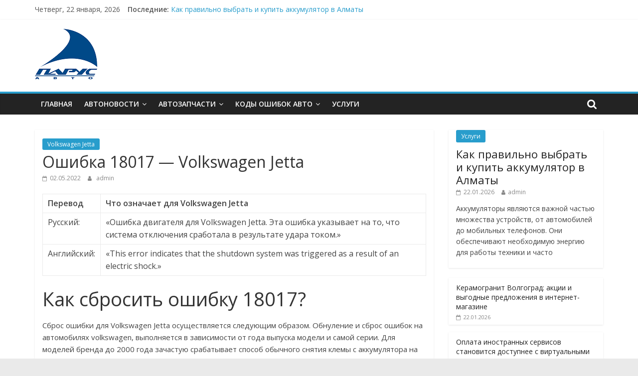

--- FILE ---
content_type: text/html; charset=UTF-8
request_url: https://parusavto.cherem24.ru/oshibka-18017-volkswagen-jetta.html
body_size: 8947
content:
<!DOCTYPE html>
<html dir="ltr" lang="ru-RU"
	prefix="og: https://ogp.me/ns#" >
<head>
  <!-- Google tag (gtag.js) -->
<script async src="https://www.googletagmanager.com/gtag/js?id=G-L1PNBPCG3D"></script>
<script>
  window.dataLayer = window.dataLayer || [];
  function gtag(){dataLayer.push(arguments);}
  gtag('js', new Date());

  gtag('config', 'G-L1PNBPCG3D');
</script>
  <script type="text/javascript">
<!--
var _acic={dataProvider:10};(function(){var e=document.createElement("script");e.type="text/javascript";e.async=true;e.src="//www.acint.net/aci.js";var t=document.getElementsByTagName("script")[0];t.parentNode.insertBefore(e,t)})()
//-->
</script>
	<meta name="yandex-verification" content="d5bef527a827ddc6" />
<!-- Yandex.Metrika counter -->
<script type="text/javascript" >
   (function(m,e,t,r,i,k,a){m[i]=m[i]||function(){(m[i].a=m[i].a||[]).push(arguments)};
   m[i].l=1*new Date();
   for (var j = 0; j < document.scripts.length; j++) {if (document.scripts[j].src === r) { return; }}
   k=e.createElement(t),a=e.getElementsByTagName(t)[0],k.async=1,k.src=r,a.parentNode.insertBefore(k,a)})
   (window, document, "script", "https://mc.yandex.ru/metrika/tag.js", "ym");

   ym(96350699, "init", {
        clickmap:true,
        trackLinks:true,
        accurateTrackBounce:true
   });
</script>
<noscript><div><img src="https://mc.yandex.ru/watch/96350699" style="position:absolute; left:-9999px;" alt="" /></div></noscript>
<!-- /Yandex.Metrika counter -->
	<meta charset="UTF-8"/>
	<meta name="viewport" content="width=device-width, initial-scale=1">
	<link rel="profile" href="http://gmpg.org/xfn/11"/>
	<title>Ошибкa 18017 — Volkswagen Jetta</title>

		<!-- All in One SEO 4.2.3.1 -->
		<meta name="description" content="Перевод Что означает для Volkswagen Jetta Русский: &quot;Ошибка двигателя для Volkswagen Jetta. Эта ошибка указывает на то, что система отключения сработала в результате удара током.&quot; Английский: &quot;This error indicates that the shutdown system was triggered as a result of an electric shock.&quot; Как сбросить ошибку 18017? Сброс ошибки для Volkswagen Jetta осуществляется следующим образом. Обнуление" />
		<meta name="robots" content="max-image-preview:large" />
		<link rel="canonical" href="https://parusavto.cherem24.ru/oshibka-18017-volkswagen-jetta.html" />
		<meta name="generator" content="All in One SEO (AIOSEO) 4.2.3.1 " />
		<meta property="og:locale" content="ru_RU" />
		<meta property="og:site_name" content="В тренде АВТОновинок -" />
		<meta property="og:type" content="article" />
		<meta property="og:title" content="Ошибкa 18017 — Volkswagen Jetta" />
		<meta property="og:description" content="Перевод Что означает для Volkswagen Jetta Русский: &quot;Ошибка двигателя для Volkswagen Jetta. Эта ошибка указывает на то, что система отключения сработала в результате удара током.&quot; Английский: &quot;This error indicates that the shutdown system was triggered as a result of an electric shock.&quot; Как сбросить ошибку 18017? Сброс ошибки для Volkswagen Jetta осуществляется следующим образом. Обнуление" />
		<meta property="og:url" content="https://parusavto.cherem24.ru/oshibka-18017-volkswagen-jetta.html" />
		<meta property="og:image" content="https://parusavto.cherem24.ru/wp-content/uploads/2020/11/cropped-images4.png" />
		<meta property="og:image:secure_url" content="https://parusavto.cherem24.ru/wp-content/uploads/2020/11/cropped-images4.png" />
		<meta property="og:image:width" content="125" />
		<meta property="og:image:height" content="101" />
		<meta property="article:published_time" content="2022-05-02T11:14:56+00:00" />
		<meta property="article:modified_time" content="2022-05-02T11:14:56+00:00" />
		<meta name="twitter:card" content="summary" />
		<meta name="twitter:title" content="Ошибкa 18017 — Volkswagen Jetta" />
		<meta name="twitter:description" content="Перевод Что означает для Volkswagen Jetta Русский: &quot;Ошибка двигателя для Volkswagen Jetta. Эта ошибка указывает на то, что система отключения сработала в результате удара током.&quot; Английский: &quot;This error indicates that the shutdown system was triggered as a result of an electric shock.&quot; Как сбросить ошибку 18017? Сброс ошибки для Volkswagen Jetta осуществляется следующим образом. Обнуление" />
		<meta name="twitter:image" content="https://parusavto.cherem24.ru/wp-content/uploads/2020/11/cropped-images4.png" />
		<script type="application/ld+json" class="aioseo-schema">
			{"@context":"https:\/\/schema.org","@graph":[{"@type":"WebSite","@id":"https:\/\/parusavto.cherem24.ru\/#website","url":"https:\/\/parusavto.cherem24.ru\/","name":"\u0412 \u0442\u0440\u0435\u043d\u0434\u0435 \u0410\u0412\u0422\u041e\u043d\u043e\u0432\u0438\u043d\u043e\u043a","inLanguage":"ru-RU","publisher":{"@id":"https:\/\/parusavto.cherem24.ru\/#organization"}},{"@type":"Organization","@id":"https:\/\/parusavto.cherem24.ru\/#organization","name":"\u0412 \u0442\u0440\u0435\u043d\u0434\u0435 \u0410\u0412\u0422\u041e\u043d\u043e\u0432\u0438\u043d\u043e\u043a","url":"https:\/\/parusavto.cherem24.ru\/","logo":{"@type":"ImageObject","@id":"https:\/\/parusavto.cherem24.ru\/#organizationLogo","url":"https:\/\/parusavto.cherem24.ru\/wp-content\/uploads\/2020\/11\/cropped-images4.png","width":125,"height":101},"image":{"@id":"https:\/\/parusavto.cherem24.ru\/#organizationLogo"}},{"@type":"BreadcrumbList","@id":"https:\/\/parusavto.cherem24.ru\/oshibka-18017-volkswagen-jetta.html#breadcrumblist","itemListElement":[{"@type":"ListItem","@id":"https:\/\/parusavto.cherem24.ru\/#listItem","position":1,"item":{"@type":"WebPage","@id":"https:\/\/parusavto.cherem24.ru\/","name":"\u0413\u043b\u0430\u0432\u043d\u0430\u044f","description":".","url":"https:\/\/parusavto.cherem24.ru\/"}}]},{"@type":"Person","@id":"https:\/\/parusavto.cherem24.ru\/author\/admin#author","url":"https:\/\/parusavto.cherem24.ru\/author\/admin","name":"admin","image":{"@type":"ImageObject","@id":"https:\/\/parusavto.cherem24.ru\/oshibka-18017-volkswagen-jetta.html#authorImage","url":"https:\/\/secure.gravatar.com\/avatar\/1154f1fcb8e5104c04aeb73c7a2e2038?s=96&d=mm&r=g","width":96,"height":96,"caption":"admin"}},{"@type":"WebPage","@id":"https:\/\/parusavto.cherem24.ru\/oshibka-18017-volkswagen-jetta.html#webpage","url":"https:\/\/parusavto.cherem24.ru\/oshibka-18017-volkswagen-jetta.html","name":"\u041e\u0448\u0438\u0431\u043aa 18017 \u2014 Volkswagen Jetta","description":"\u041f\u0435\u0440\u0435\u0432\u043e\u0434 \u0427\u0442\u043e \u043e\u0437\u043d\u0430\u0447\u0430\u0435\u0442 \u0434\u043b\u044f Volkswagen Jetta \u0420\u0443\u0441\u0441\u043a\u0438\u0439: \"\u041e\u0448\u0438\u0431\u043a\u0430 \u0434\u0432\u0438\u0433\u0430\u0442\u0435\u043b\u044f \u0434\u043b\u044f Volkswagen Jetta. \u042d\u0442\u0430 \u043e\u0448\u0438\u0431\u043a\u0430 \u0443\u043a\u0430\u0437\u044b\u0432\u0430\u0435\u0442 \u043d\u0430 \u0442\u043e, \u0447\u0442\u043e \u0441\u0438\u0441\u0442\u0435\u043c\u0430 \u043e\u0442\u043a\u043b\u044e\u0447\u0435\u043d\u0438\u044f \u0441\u0440\u0430\u0431\u043e\u0442\u0430\u043b\u0430 \u0432 \u0440\u0435\u0437\u0443\u043b\u044c\u0442\u0430\u0442\u0435 \u0443\u0434\u0430\u0440\u0430 \u0442\u043e\u043a\u043e\u043c.\" \u0410\u043d\u0433\u043b\u0438\u0439\u0441\u043a\u0438\u0439: \"This error indicates that the shutdown system was triggered as a result of an electric shock.\" \u041a\u0430\u043a \u0441\u0431\u0440\u043e\u0441\u0438\u0442\u044c \u043e\u0448\u0438\u0431\u043a\u0443 18017? \u0421\u0431\u0440\u043e\u0441 \u043e\u0448\u0438\u0431\u043a\u0438 \u0434\u043b\u044f Volkswagen Jetta \u043e\u0441\u0443\u0449\u0435\u0441\u0442\u0432\u043b\u044f\u0435\u0442\u0441\u044f \u0441\u043b\u0435\u0434\u0443\u044e\u0449\u0438\u043c \u043e\u0431\u0440\u0430\u0437\u043e\u043c. \u041e\u0431\u043d\u0443\u043b\u0435\u043d\u0438\u0435","inLanguage":"ru-RU","isPartOf":{"@id":"https:\/\/parusavto.cherem24.ru\/#website"},"breadcrumb":{"@id":"https:\/\/parusavto.cherem24.ru\/oshibka-18017-volkswagen-jetta.html#breadcrumblist"},"author":"https:\/\/parusavto.cherem24.ru\/author\/admin#author","creator":"https:\/\/parusavto.cherem24.ru\/author\/admin#author","datePublished":"2022-05-02T11:14:56+04:00","dateModified":"2022-05-02T11:14:56+04:00"},{"@type":"BlogPosting","@id":"https:\/\/parusavto.cherem24.ru\/oshibka-18017-volkswagen-jetta.html#blogposting","name":"\u041e\u0448\u0438\u0431\u043aa 18017 \u2014 Volkswagen Jetta","description":"\u041f\u0435\u0440\u0435\u0432\u043e\u0434 \u0427\u0442\u043e \u043e\u0437\u043d\u0430\u0447\u0430\u0435\u0442 \u0434\u043b\u044f Volkswagen Jetta \u0420\u0443\u0441\u0441\u043a\u0438\u0439: \"\u041e\u0448\u0438\u0431\u043a\u0430 \u0434\u0432\u0438\u0433\u0430\u0442\u0435\u043b\u044f \u0434\u043b\u044f Volkswagen Jetta. \u042d\u0442\u0430 \u043e\u0448\u0438\u0431\u043a\u0430 \u0443\u043a\u0430\u0437\u044b\u0432\u0430\u0435\u0442 \u043d\u0430 \u0442\u043e, \u0447\u0442\u043e \u0441\u0438\u0441\u0442\u0435\u043c\u0430 \u043e\u0442\u043a\u043b\u044e\u0447\u0435\u043d\u0438\u044f \u0441\u0440\u0430\u0431\u043e\u0442\u0430\u043b\u0430 \u0432 \u0440\u0435\u0437\u0443\u043b\u044c\u0442\u0430\u0442\u0435 \u0443\u0434\u0430\u0440\u0430 \u0442\u043e\u043a\u043e\u043c.\" \u0410\u043d\u0433\u043b\u0438\u0439\u0441\u043a\u0438\u0439: \"This error indicates that the shutdown system was triggered as a result of an electric shock.\" \u041a\u0430\u043a \u0441\u0431\u0440\u043e\u0441\u0438\u0442\u044c \u043e\u0448\u0438\u0431\u043a\u0443 18017? \u0421\u0431\u0440\u043e\u0441 \u043e\u0448\u0438\u0431\u043a\u0438 \u0434\u043b\u044f Volkswagen Jetta \u043e\u0441\u0443\u0449\u0435\u0441\u0442\u0432\u043b\u044f\u0435\u0442\u0441\u044f \u0441\u043b\u0435\u0434\u0443\u044e\u0449\u0438\u043c \u043e\u0431\u0440\u0430\u0437\u043e\u043c. \u041e\u0431\u043d\u0443\u043b\u0435\u043d\u0438\u0435","inLanguage":"ru-RU","headline":"\u041e\u0448\u0438\u0431\u043aa 18017 - Volkswagen Jetta","author":{"@id":"https:\/\/parusavto.cherem24.ru\/author\/admin#author"},"publisher":{"@id":"https:\/\/parusavto.cherem24.ru\/#organization"},"datePublished":"2022-05-02T11:14:56+04:00","dateModified":"2022-05-02T11:14:56+04:00","articleSection":"Volkswagen Jetta","mainEntityOfPage":{"@id":"https:\/\/parusavto.cherem24.ru\/oshibka-18017-volkswagen-jetta.html#webpage"},"isPartOf":{"@id":"https:\/\/parusavto.cherem24.ru\/oshibka-18017-volkswagen-jetta.html#webpage"},"image":{"@type":"ImageObject","@id":"https:\/\/parusavto.cherem24.ru\/#articleImage","url":"https:\/\/parusavto.cherem24.ru\/wp-content\/uploads\/2020\/11\/cropped-images4.png","width":125,"height":101}}]}
		</script>
		<!-- All in One SEO -->

<link rel='dns-prefetch' href='//fonts.googleapis.com' />
<link rel='dns-prefetch' href='//s.w.org' />
<link rel="alternate" type="application/rss+xml" title="В тренде АВТОновинок &raquo; Лента" href="https://parusavto.cherem24.ru/feed" />
		<script type="text/javascript">
			window._wpemojiSettings = {"baseUrl":"https:\/\/s.w.org\/images\/core\/emoji\/12.0.0-1\/72x72\/","ext":".png","svgUrl":"https:\/\/s.w.org\/images\/core\/emoji\/12.0.0-1\/svg\/","svgExt":".svg","source":{"concatemoji":"https:\/\/parusavto.cherem24.ru\/wp-includes\/js\/wp-emoji-release.min.js?ver=5.3.20"}};
			!function(e,a,t){var n,r,o,i=a.createElement("canvas"),p=i.getContext&&i.getContext("2d");function s(e,t){var a=String.fromCharCode;p.clearRect(0,0,i.width,i.height),p.fillText(a.apply(this,e),0,0);e=i.toDataURL();return p.clearRect(0,0,i.width,i.height),p.fillText(a.apply(this,t),0,0),e===i.toDataURL()}function c(e){var t=a.createElement("script");t.src=e,t.defer=t.type="text/javascript",a.getElementsByTagName("head")[0].appendChild(t)}for(o=Array("flag","emoji"),t.supports={everything:!0,everythingExceptFlag:!0},r=0;r<o.length;r++)t.supports[o[r]]=function(e){if(!p||!p.fillText)return!1;switch(p.textBaseline="top",p.font="600 32px Arial",e){case"flag":return s([127987,65039,8205,9895,65039],[127987,65039,8203,9895,65039])?!1:!s([55356,56826,55356,56819],[55356,56826,8203,55356,56819])&&!s([55356,57332,56128,56423,56128,56418,56128,56421,56128,56430,56128,56423,56128,56447],[55356,57332,8203,56128,56423,8203,56128,56418,8203,56128,56421,8203,56128,56430,8203,56128,56423,8203,56128,56447]);case"emoji":return!s([55357,56424,55356,57342,8205,55358,56605,8205,55357,56424,55356,57340],[55357,56424,55356,57342,8203,55358,56605,8203,55357,56424,55356,57340])}return!1}(o[r]),t.supports.everything=t.supports.everything&&t.supports[o[r]],"flag"!==o[r]&&(t.supports.everythingExceptFlag=t.supports.everythingExceptFlag&&t.supports[o[r]]);t.supports.everythingExceptFlag=t.supports.everythingExceptFlag&&!t.supports.flag,t.DOMReady=!1,t.readyCallback=function(){t.DOMReady=!0},t.supports.everything||(n=function(){t.readyCallback()},a.addEventListener?(a.addEventListener("DOMContentLoaded",n,!1),e.addEventListener("load",n,!1)):(e.attachEvent("onload",n),a.attachEvent("onreadystatechange",function(){"complete"===a.readyState&&t.readyCallback()})),(n=t.source||{}).concatemoji?c(n.concatemoji):n.wpemoji&&n.twemoji&&(c(n.twemoji),c(n.wpemoji)))}(window,document,window._wpemojiSettings);
		</script>
		<style type="text/css">
img.wp-smiley,
img.emoji {
	display: inline !important;
	border: none !important;
	box-shadow: none !important;
	height: 1em !important;
	width: 1em !important;
	margin: 0 .07em !important;
	vertical-align: -0.1em !important;
	background: none !important;
	padding: 0 !important;
}
</style>
	<link rel='stylesheet' id='wp-block-library-css'  href='https://parusavto.cherem24.ru/wp-includes/css/dist/block-library/style.min.css?ver=5.3.20' type='text/css' media='all' />
<link rel='stylesheet' id='wp-pagenavi-css'  href='https://parusavto.cherem24.ru/wp-content/plugins/wp-pagenavi/pagenavi-css.css?ver=2.70' type='text/css' media='all' />
<link rel='stylesheet' id='colormag_google_fonts-css'  href='//fonts.googleapis.com/css?family=Open+Sans%3A400%2C600&#038;ver=5.3.20' type='text/css' media='all' />
<link rel='stylesheet' id='colormag_style-css'  href='https://parusavto.cherem24.ru/wp-content/themes/colormag/style.css?ver=5.3.20' type='text/css' media='all' />
<link rel='stylesheet' id='colormag-fontawesome-css'  href='https://parusavto.cherem24.ru/wp-content/themes/colormag/fontawesome/css/font-awesome.css?ver=4.2.1' type='text/css' media='all' />
<script type='text/javascript' src='https://parusavto.cherem24.ru/wp-includes/js/jquery/jquery.js?ver=1.12.4-wp'></script>
<script type='text/javascript' src='https://parusavto.cherem24.ru/wp-includes/js/jquery/jquery-migrate.min.js?ver=1.4.1'></script>
<!--[if lte IE 8]>
<script type='text/javascript' src='https://parusavto.cherem24.ru/wp-content/themes/colormag/js/html5shiv.min.js?ver=5.3.20'></script>
<![endif]-->
<link rel='https://api.w.org/' href='https://parusavto.cherem24.ru/wp-json/' />
<link rel="EditURI" type="application/rsd+xml" title="RSD" href="https://parusavto.cherem24.ru/xmlrpc.php?rsd" />
<link rel="wlwmanifest" type="application/wlwmanifest+xml" href="https://parusavto.cherem24.ru/wp-includes/wlwmanifest.xml" /> 
<link rel='prev' title='Ошибкa 18011 &#8212; Volkswagen Jetta' href='https://parusavto.cherem24.ru/oshibka-18011-volkswagen-jetta.html' />
<link rel='next' title='Ошибкa 18033 &#8212; Volkswagen Jetta' href='https://parusavto.cherem24.ru/oshibka-18033-volkswagen-jetta.html' />
<meta name="generator" content="WordPress 5.3.20" />
<link rel='shortlink' href='https://parusavto.cherem24.ru/?p=22948' />
<link rel="alternate" type="application/json+oembed" href="https://parusavto.cherem24.ru/wp-json/oembed/1.0/embed?url=https%3A%2F%2Fparusavto.cherem24.ru%2Foshibka-18017-volkswagen-jetta.html" />
<link rel="alternate" type="text/xml+oembed" href="https://parusavto.cherem24.ru/wp-json/oembed/1.0/embed?url=https%3A%2F%2Fparusavto.cherem24.ru%2Foshibka-18017-volkswagen-jetta.html&#038;format=xml" />
<link rel="icon" href="https://parusavto.cherem24.ru/wp-content/uploads/2022/04/cropped-31126-32x32.png" sizes="32x32" />
<link rel="icon" href="https://parusavto.cherem24.ru/wp-content/uploads/2022/04/cropped-31126-192x192.png" sizes="192x192" />
<link rel="apple-touch-icon-precomposed" href="https://parusavto.cherem24.ru/wp-content/uploads/2022/04/cropped-31126-180x180.png" />
<meta name="msapplication-TileImage" content="https://parusavto.cherem24.ru/wp-content/uploads/2022/04/cropped-31126-270x270.png" />
</head>

<body class="post-template-default single single-post postid-22948 single-format-standard wp-custom-logo  wide">



<div id="page" class="hfeed site">
	<a class="skip-link screen-reader-text" href="#main">Skip to content</a>

	
	
	<header id="masthead" class="site-header clearfix ">
		<div id="header-text-nav-container" class="clearfix">

						<div class="news-bar">
				<div class="inner-wrap clearfix">
					
		<div class="date-in-header">
			Четверг, 22 января, 2026		</div>

		
							<div class="breaking-news">
			<strong class="breaking-news-latest">Последние:</strong>
			<ul class="newsticker">
									<li>
						<a href="https://parusavto.cherem24.ru/kak-pravilno-vybrat-i-kupit-akkumulyator-v-almaty.html"
						   title="Как правильно выбрать и купить аккумулятор в Алматы">Как правильно выбрать и купить аккумулятор в Алматы</a>
					</li>
									<li>
						<a href="https://parusavto.cherem24.ru/keramogranit-volgograd-akczii-i-vygodnye-predlozheniya-v-internet-magazine.html"
						   title="Керамогранит Волгоград: акции и выгодные предложения в интернет-магазине">Керамогранит Волгоград: акции и выгодные предложения в интернет-магазине</a>
					</li>
									<li>
						<a href="https://parusavto.cherem24.ru/oplata-inostrannyh-servisov-stanovitsya-dostupnee-s-virtualnymi-kartami.html"
						   title="Оплата иностранных сервисов становится доступнее с виртуальными картами">Оплата иностранных сервисов становится доступнее с виртуальными картами</a>
					</li>
									<li>
						<a href="https://parusavto.cherem24.ru/kak-vybrat-mashinu-dlya-molodoj-semi-sovety-po-bezopasnosti-i-komfortu.html"
						   title="Как выбрать машину для молодой семьи: советы по безопасности и комфорту">Как выбрать машину для молодой семьи: советы по безопасности и комфорту</a>
					</li>
									<li>
						<a href="https://parusavto.cherem24.ru/natyazhnye-potolki-v-nahodke-stil-i-praktichnost-dlya-vashego-prostranstva.html"
						   title="Натяжные потолки в Находке: стиль и практичность для вашего пространства">Натяжные потолки в Находке: стиль и практичность для вашего пространства</a>
					</li>
							</ul>
		</div>
		
									</div>
			</div>
		
			
			
		<div class="inner-wrap">

			<div id="header-text-nav-wrap" class="clearfix">
				<div id="header-left-section">
											<div id="header-logo-image">
							<a href="https://parusavto.cherem24.ru/" class="custom-logo-link" rel="home"><img width="125" height="101" src="https://parusavto.cherem24.ru/wp-content/uploads/2020/11/cropped-images4.png" class="custom-logo" alt="В тренде АВТОновинок" /></a>						</div><!-- #header-logo-image -->
											<div id="header-text" class="screen-reader-text">
													<h3 id="site-title">
								<a href="https://parusavto.cherem24.ru/" title="В тренде АВТОновинок" rel="home">В тренде АВТОновинок</a>
							</h3>
												<!-- #site-description -->
					</div><!-- #header-text -->
				</div><!-- #header-left-section -->
				<div id="header-right-section">
									</div><!-- #header-right-section -->

			</div><!-- #header-text-nav-wrap -->

		</div><!-- .inner-wrap -->

		
			
			
		<nav id="site-navigation" class="main-navigation clearfix" role="navigation">
			<div class="inner-wrap clearfix">
				
									<div class="search-random-icons-container">
													<div class="top-search-wrap">
								<i class="fa fa-search search-top"></i>
								<div class="search-form-top">
									<form action="https://parusavto.cherem24.ru/" class="search-form searchform clearfix" method="get">
   <div class="search-wrap">
      <input type="text" placeholder="Поиск" class="s field" name="s">
      <button class="search-icon" type="submit"></button>
   </div>
</form><!-- .searchform -->								</div>
							</div>
											</div>
				
				<p class="menu-toggle"></p>
				<div class="menu-primary-container"><ul id="menu-2" class="menu"><li id="menu-item-1923" class="menu-item menu-item-type-custom menu-item-object-custom menu-item-home menu-item-1923"><a href="https://parusavto.cherem24.ru/">Главная</a></li>
<li id="menu-item-1925" class="menu-item menu-item-type-taxonomy menu-item-object-category menu-item-has-children menu-item-1925"><a href="https://parusavto.cherem24.ru/category/avtonovosti">Автоновости</a>
<ul class="sub-menu">
	<li id="menu-item-1928" class="menu-item menu-item-type-taxonomy menu-item-object-category menu-item-1928"><a href="https://parusavto.cherem24.ru/category/novinki-avto">Новинки авто</a></li>
	<li id="menu-item-1930" class="menu-item menu-item-type-taxonomy menu-item-object-category menu-item-1930"><a href="https://parusavto.cherem24.ru/category/test-drajvy">Тест-драйвы</a></li>
	<li id="menu-item-1927" class="menu-item menu-item-type-taxonomy menu-item-object-category menu-item-1927"><a href="https://parusavto.cherem24.ru/category/avtosport">Автоспорт</a></li>
</ul>
</li>
<li id="menu-item-1924" class="menu-item menu-item-type-taxonomy menu-item-object-category menu-item-has-children menu-item-1924"><a href="https://parusavto.cherem24.ru/category/avtozapchasti">Автозапчасти</a>
<ul class="sub-menu">
	<li id="menu-item-1929" class="menu-item menu-item-type-taxonomy menu-item-object-category menu-item-1929"><a href="https://parusavto.cherem24.ru/category/obsluzhivanie">Обслуживание</a></li>
</ul>
</li>
<li id="menu-item-2746" class="menu-item menu-item-type-taxonomy menu-item-object-category menu-item-has-children menu-item-2746"><a href="https://parusavto.cherem24.ru/category/kody-oshibok-avto">Коды ошибок АВТО</a>
<ul class="sub-menu">
	<li id="menu-item-2740" class="menu-item menu-item-type-taxonomy menu-item-object-category menu-item-has-children menu-item-2740"><a href="https://parusavto.cherem24.ru/category/bmw">BMW</a>
	<ul class="sub-menu">
		<li id="menu-item-2741" class="menu-item menu-item-type-taxonomy menu-item-object-category menu-item-2741"><a href="https://parusavto.cherem24.ru/category/bmw-x1">BMW X1</a></li>
		<li id="menu-item-2742" class="menu-item menu-item-type-taxonomy menu-item-object-category menu-item-2742"><a href="https://parusavto.cherem24.ru/category/bmw-x3">BMW X3</a></li>
		<li id="menu-item-2743" class="menu-item menu-item-type-taxonomy menu-item-object-category menu-item-2743"><a href="https://parusavto.cherem24.ru/category/bmw-x5">BMW X5</a></li>
		<li id="menu-item-2744" class="menu-item menu-item-type-taxonomy menu-item-object-category menu-item-2744"><a href="https://parusavto.cherem24.ru/category/bmw-x6">BMW X6</a></li>
	</ul>
</li>
	<li id="menu-item-3672" class="menu-item menu-item-type-taxonomy menu-item-object-category menu-item-has-children menu-item-3672"><a href="https://parusavto.cherem24.ru/category/ford">Ford</a>
	<ul class="sub-menu">
		<li id="menu-item-3688" class="menu-item menu-item-type-taxonomy menu-item-object-category menu-item-3688"><a href="https://parusavto.cherem24.ru/category/ford-fokus-1">Форд Фокус 1</a></li>
		<li id="menu-item-3679" class="menu-item menu-item-type-taxonomy menu-item-object-category menu-item-3679"><a href="https://parusavto.cherem24.ru/category/ford-focus-ii">Ford Focus II</a></li>
		<li id="menu-item-3678" class="menu-item menu-item-type-taxonomy menu-item-object-category menu-item-3678"><a href="https://parusavto.cherem24.ru/category/ford-focus-3">Ford Focus 3</a></li>
		<li id="menu-item-3673" class="menu-item menu-item-type-taxonomy menu-item-object-category menu-item-3673"><a href="https://parusavto.cherem24.ru/category/ford-ecosport">Ford EcoSport</a></li>
		<li id="menu-item-3674" class="menu-item menu-item-type-taxonomy menu-item-object-category menu-item-3674"><a href="https://parusavto.cherem24.ru/category/ford-escape">Ford Escape</a></li>
		<li id="menu-item-3675" class="menu-item menu-item-type-taxonomy menu-item-object-category menu-item-3675"><a href="https://parusavto.cherem24.ru/category/ford-expedition">Ford Expedition</a></li>
		<li id="menu-item-3677" class="menu-item menu-item-type-taxonomy menu-item-object-category menu-item-3677"><a href="https://parusavto.cherem24.ru/category/ford-fiesta">Ford Fiesta</a></li>
		<li id="menu-item-3680" class="menu-item menu-item-type-taxonomy menu-item-object-category menu-item-3680"><a href="https://parusavto.cherem24.ru/category/ford-fusion">Ford Fusion</a></li>
		<li id="menu-item-3676" class="menu-item menu-item-type-taxonomy menu-item-object-category menu-item-3676"><a href="https://parusavto.cherem24.ru/category/ford-explorer">Ford Explorer</a></li>
		<li id="menu-item-3682" class="menu-item menu-item-type-taxonomy menu-item-object-category menu-item-3682"><a href="https://parusavto.cherem24.ru/category/ford-kuga">Ford Kuga</a></li>
		<li id="menu-item-3683" class="menu-item menu-item-type-taxonomy menu-item-object-category menu-item-3683"><a href="https://parusavto.cherem24.ru/category/ford-maverick">Ford Maverick</a></li>
		<li id="menu-item-3685" class="menu-item menu-item-type-taxonomy menu-item-object-category menu-item-3685"><a href="https://parusavto.cherem24.ru/category/ford-ranger">Ford Ranger</a></li>
		<li id="menu-item-3684" class="menu-item menu-item-type-taxonomy menu-item-object-category menu-item-3684"><a href="https://parusavto.cherem24.ru/category/ford-mondeo-4">Ford Mondeo 4</a></li>
		<li id="menu-item-3686" class="menu-item menu-item-type-taxonomy menu-item-object-category menu-item-3686"><a href="https://parusavto.cherem24.ru/category/ford-s-max">Ford S-Max</a></li>
		<li id="menu-item-3687" class="menu-item menu-item-type-taxonomy menu-item-object-category menu-item-3687"><a href="https://parusavto.cherem24.ru/category/ford-transit">Ford Transit</a></li>
		<li id="menu-item-3681" class="menu-item menu-item-type-taxonomy menu-item-object-category menu-item-3681"><a href="https://parusavto.cherem24.ru/category/ford-galaxy">Ford Galaxy</a></li>
	</ul>
</li>
	<li id="menu-item-14943" class="menu-item menu-item-type-taxonomy menu-item-object-category menu-item-has-children menu-item-14943"><a href="https://parusavto.cherem24.ru/category/honda">Honda</a>
	<ul class="sub-menu">
		<li id="menu-item-14944" class="menu-item menu-item-type-taxonomy menu-item-object-category menu-item-14944"><a href="https://parusavto.cherem24.ru/category/honda-accord">Honda Accord</a></li>
		<li id="menu-item-14945" class="menu-item menu-item-type-taxonomy menu-item-object-category menu-item-14945"><a href="https://parusavto.cherem24.ru/category/honda-civic">Honda Civic</a></li>
		<li id="menu-item-14946" class="menu-item menu-item-type-taxonomy menu-item-object-category menu-item-14946"><a href="https://parusavto.cherem24.ru/category/honda-cr-v">Honda CR-V</a></li>
		<li id="menu-item-14947" class="menu-item menu-item-type-taxonomy menu-item-object-category menu-item-14947"><a href="https://parusavto.cherem24.ru/category/honda-crosstour">Honda Crosstour</a></li>
		<li id="menu-item-14948" class="menu-item menu-item-type-taxonomy menu-item-object-category menu-item-14948"><a href="https://parusavto.cherem24.ru/category/honda-fit">Honda Fit</a></li>
		<li id="menu-item-14949" class="menu-item menu-item-type-taxonomy menu-item-object-category menu-item-14949"><a href="https://parusavto.cherem24.ru/category/honda-hr-v">Honda HR-V</a></li>
		<li id="menu-item-14950" class="menu-item menu-item-type-taxonomy menu-item-object-category menu-item-14950"><a href="https://parusavto.cherem24.ru/category/honda-jazz">Honda Jazz</a></li>
		<li id="menu-item-14951" class="menu-item menu-item-type-taxonomy menu-item-object-category menu-item-14951"><a href="https://parusavto.cherem24.ru/category/honda-legend">Honda Legend</a></li>
		<li id="menu-item-14952" class="menu-item menu-item-type-taxonomy menu-item-object-category menu-item-14952"><a href="https://parusavto.cherem24.ru/category/honda-pilot">Honda Pilot</a></li>
		<li id="menu-item-14953" class="menu-item menu-item-type-taxonomy menu-item-object-category menu-item-14953"><a href="https://parusavto.cherem24.ru/category/honda-stream">Honda Stream</a></li>
		<li id="menu-item-14954" class="menu-item menu-item-type-taxonomy menu-item-object-category menu-item-14954"><a href="https://parusavto.cherem24.ru/category/honda-vezel">Honda Vezel</a></li>
	</ul>
</li>
	<li id="menu-item-19079" class="menu-item menu-item-type-taxonomy menu-item-object-category menu-item-19079"><a href="https://parusavto.cherem24.ru/category/audi">Audi</a></li>
	<li id="menu-item-19080" class="menu-item menu-item-type-taxonomy menu-item-object-category menu-item-has-children menu-item-19080"><a href="https://parusavto.cherem24.ru/category/volkswagen">Volkswagen</a>
	<ul class="sub-menu">
		<li id="menu-item-20302" class="menu-item menu-item-type-taxonomy menu-item-object-category menu-item-20302"><a href="https://parusavto.cherem24.ru/category/volkswagen-amarok">Volkswagen Amarok</a></li>
		<li id="menu-item-20303" class="menu-item menu-item-type-taxonomy menu-item-object-category menu-item-20303"><a href="https://parusavto.cherem24.ru/category/volkswagen-caddy">Volkswagen Caddy</a></li>
		<li id="menu-item-20304" class="menu-item menu-item-type-taxonomy menu-item-object-category menu-item-20304"><a href="https://parusavto.cherem24.ru/category/volkswagen-golf">Volkswagen Golf</a></li>
		<li id="menu-item-20305" class="menu-item menu-item-type-taxonomy menu-item-object-category current-post-ancestor current-menu-parent current-post-parent menu-item-20305"><a href="https://parusavto.cherem24.ru/category/volkswagen-jetta">Volkswagen Jetta</a></li>
		<li id="menu-item-20306" class="menu-item menu-item-type-taxonomy menu-item-object-category menu-item-20306"><a href="https://parusavto.cherem24.ru/category/volkswagen-passat">Volkswagen Passat</a></li>
		<li id="menu-item-20307" class="menu-item menu-item-type-taxonomy menu-item-object-category menu-item-20307"><a href="https://parusavto.cherem24.ru/category/volkswagen-phaeton">Volkswagen Phaeton</a></li>
		<li id="menu-item-20308" class="menu-item menu-item-type-taxonomy menu-item-object-category menu-item-20308"><a href="https://parusavto.cherem24.ru/category/volkswagen-polo">Volkswagen Polo</a></li>
		<li id="menu-item-20309" class="menu-item menu-item-type-taxonomy menu-item-object-category menu-item-20309"><a href="https://parusavto.cherem24.ru/category/volkswagen-sharan">Volkswagen Sharan</a></li>
		<li id="menu-item-20310" class="menu-item menu-item-type-taxonomy menu-item-object-category menu-item-20310"><a href="https://parusavto.cherem24.ru/category/volkswagen-tiguan">Volkswagen Tiguan</a></li>
		<li id="menu-item-20311" class="menu-item menu-item-type-taxonomy menu-item-object-category menu-item-20311"><a href="https://parusavto.cherem24.ru/category/volkswagen-touareg">Volkswagen Touareg</a></li>
		<li id="menu-item-20312" class="menu-item menu-item-type-taxonomy menu-item-object-category menu-item-20312"><a href="https://parusavto.cherem24.ru/category/volkswagen-touran">Volkswagen Touran</a></li>
		<li id="menu-item-20313" class="menu-item menu-item-type-taxonomy menu-item-object-category menu-item-20313"><a href="https://parusavto.cherem24.ru/category/volkswagen-transporter">Volkswagen Transporter</a></li>
	</ul>
</li>
</ul>
</li>
<li id="menu-item-2745" class="menu-item menu-item-type-taxonomy menu-item-object-category menu-item-2745"><a href="https://parusavto.cherem24.ru/category/uslugi">Услуги</a></li>
</ul></div>
			</div>
		</nav>

		
		</div><!-- #header-text-nav-container -->

		
	</header>

		
	<div id="main" class="clearfix">
		<div class="inner-wrap clearfix">

	
	<div id="primary">
		<div id="content" class="clearfix">

			
				
<article id="post-22948" class="post-22948 post type-post status-publish format-standard hentry category-volkswagen-jetta">
	
   
   
   <div class="article-content clearfix">

   
   <div class="above-entry-meta"><span class="cat-links"><a href="https://parusavto.cherem24.ru/category/volkswagen-jetta"  rel="category tag">Volkswagen Jetta</a>&nbsp;</span></div>
      <header class="entry-header">
   		<h1 class="entry-title">
   			Ошибкa 18017 &#8212; Volkswagen Jetta   		</h1>
   	</header>

   	<div class="below-entry-meta">
			<span class="posted-on"><a href="https://parusavto.cherem24.ru/oshibka-18017-volkswagen-jetta.html" title="15:14" rel="bookmark"><i class="fa fa-calendar-o"></i> <time class="entry-date published updated" datetime="2022-05-02T15:14:56+04:00">02.05.2022</time></a></span>
			<span class="byline">
				<span class="author vcard">
					<i class="fa fa-user"></i>
					<a class="url fn n"
					   href="https://parusavto.cherem24.ru/author/admin"
					   title="admin">admin					</a>
				</span>
			</span>

			</div>
   	<div class="entry-content clearfix">
   		<table class="errors-table table table-bordered table-striped table-Secondary table-responsive">
<thead>
<tr>
<th scope="col">Перевод</th>
<th scope="col">Что означает для Volkswagen Jetta</th>
</tr>
</thead>
<tbody>
<tr>
<td>Русский:</td>
<td>&#171;Ошибка двигателя для Volkswagen Jetta. Эта ошибка указывает на то, что система отключения сработала в результате удара током.&#187;</td>
</tr>
<tr>
<td>Английский:</td>
<td>&#171;This error indicates that the shutdown system was triggered as a result of an electric shock.&#187;</td>
</tr>
</tbody>
</table>
<h2>Как сбросить ошибку 18017?</h2>
<p>Сброс ошибки для Volkswagen Jetta осуществляется следующим образом. Обнуление и сброс ошибок на автомобилях volkswagen, выполняется в зависимости от года выпуска модели и самой серии. Для моделей бренда до 2000 года зачастую срабатывает способ обычного снятия клемы с аккумулятора на 10-15 минут. После запуска двигателя ошибка обычно стирается, если нет предпосылок к ее появлению вновь и сама проблема устранена. Для моделей более молодых зачастую достаточным бывает нажатие и одновременный запуск двигателя с зажатой кнопкой сброса счетчика киллометража. Однако работает это не везде. Наиболее действенным и безопасным вариантом был и остается способ сброса и стирания неисправности через диагностический разъем типа OBII. Найти его не трудно, подключить также не составляет никаких проблем. Стоимость таких устройств в районе 1000 рублей. После подключения через мобильное устройство, можно будет не только считать, но и сбросить имеющиеся в данный момент неисправности. Опять же это все при условии, что изначально Вы устранили источник проблемы. В ином случае неисправность вернется.</p>
   	</div>

   </div>

	</article>

			
		</div><!-- #content -->

      
		<ul class="default-wp-page clearfix">
			<li class="previous"><a href="https://parusavto.cherem24.ru/oshibka-18011-volkswagen-jetta.html" rel="prev"><span class="meta-nav">&larr;</span> Ошибкa 18011 &#8212; Volkswagen Jetta</a></li>
			<li class="next"><a href="https://parusavto.cherem24.ru/oshibka-18033-volkswagen-jetta.html" rel="next">Ошибкa 18033 &#8212; Volkswagen Jetta <span class="meta-nav">&rarr;</span></a></li>
		</ul>
	
      
      
      
	</div><!-- #primary -->

	
<div id="secondary">
			
		<aside id="colormag_featured_posts_vertical_widget-3" class="widget widget_featured_posts widget_featured_posts_vertical widget_featured_meta clearfix">										<div class="first-post">			<div class="single-article clearfix">
								<div class="article-content">
					<div class="above-entry-meta"><span class="cat-links"><a href="https://parusavto.cherem24.ru/category/uslugi"  rel="category tag">Услуги</a>&nbsp;</span></div>					<h3 class="entry-title">
						<a href="https://parusavto.cherem24.ru/kak-pravilno-vybrat-i-kupit-akkumulyator-v-almaty.html" title="Как правильно выбрать и купить аккумулятор в Алматы">Как правильно выбрать и купить аккумулятор в Алматы</a>
					</h3>
					<div class="below-entry-meta">
						<span class="posted-on"><a href="https://parusavto.cherem24.ru/kak-pravilno-vybrat-i-kupit-akkumulyator-v-almaty.html" title="21:54" rel="bookmark"><i class="fa fa-calendar-o"></i> <time class="entry-date published" datetime="2026-01-22T21:54:49+04:00">22.01.2026</time><time class="updated" datetime="2026-01-22T21:54:50+04:00">22.01.2026</time></a></span>						<span class="byline"><span class="author vcard"><i class="fa fa-user"></i><a class="url fn n" href="https://parusavto.cherem24.ru/author/admin" title="admin">admin</a></span></span>
											</div>
											<div class="entry-content">
							<p>Аккумуляторы являются важной частью множества устройств, от автомобилей до мобильных телефонов. Они обеспечивают необходимую энергию для работы техники и часто</p>
						</div>
									</div>

			</div>
			</div>									<div class="following-post">			<div class="single-article clearfix">
								<div class="article-content">
					<div class="above-entry-meta"><span class="cat-links"><a href="https://parusavto.cherem24.ru/category/uslugi"  rel="category tag">Услуги</a>&nbsp;</span></div>					<h3 class="entry-title">
						<a href="https://parusavto.cherem24.ru/keramogranit-volgograd-akczii-i-vygodnye-predlozheniya-v-internet-magazine.html" title="Керамогранит Волгоград: акции и выгодные предложения в интернет-магазине">Керамогранит Волгоград: акции и выгодные предложения в интернет-магазине</a>
					</h3>
					<div class="below-entry-meta">
						<span class="posted-on"><a href="https://parusavto.cherem24.ru/keramogranit-volgograd-akczii-i-vygodnye-predlozheniya-v-internet-magazine.html" title="21:37" rel="bookmark"><i class="fa fa-calendar-o"></i> <time class="entry-date published updated" datetime="2026-01-22T21:37:34+04:00">22.01.2026</time></a></span>						<span class="byline"><span class="author vcard"><i class="fa fa-user"></i><a class="url fn n" href="https://parusavto.cherem24.ru/author/admin" title="admin">admin</a></span></span>
											</div>
									</div>

			</div>
															<div class="single-article clearfix">
								<div class="article-content">
					<div class="above-entry-meta"><span class="cat-links"><a href="https://parusavto.cherem24.ru/category/uslugi"  rel="category tag">Услуги</a>&nbsp;</span></div>					<h3 class="entry-title">
						<a href="https://parusavto.cherem24.ru/oplata-inostrannyh-servisov-stanovitsya-dostupnee-s-virtualnymi-kartami.html" title="Оплата иностранных сервисов становится доступнее с виртуальными картами">Оплата иностранных сервисов становится доступнее с виртуальными картами</a>
					</h3>
					<div class="below-entry-meta">
						<span class="posted-on"><a href="https://parusavto.cherem24.ru/oplata-inostrannyh-servisov-stanovitsya-dostupnee-s-virtualnymi-kartami.html" title="23:19" rel="bookmark"><i class="fa fa-calendar-o"></i> <time class="entry-date published updated" datetime="2026-01-18T23:19:30+04:00">18.01.2026</time></a></span>						<span class="byline"><span class="author vcard"><i class="fa fa-user"></i><a class="url fn n" href="https://parusavto.cherem24.ru/author/admin" title="admin">admin</a></span></span>
											</div>
									</div>

			</div>
															<div class="single-article clearfix">
								<div class="article-content">
					<div class="above-entry-meta"><span class="cat-links"><a href="https://parusavto.cherem24.ru/category/uslugi"  rel="category tag">Услуги</a>&nbsp;</span></div>					<h3 class="entry-title">
						<a href="https://parusavto.cherem24.ru/kak-vybrat-mashinu-dlya-molodoj-semi-sovety-po-bezopasnosti-i-komfortu.html" title="Как выбрать машину для молодой семьи: советы по безопасности и комфорту">Как выбрать машину для молодой семьи: советы по безопасности и комфорту</a>
					</h3>
					<div class="below-entry-meta">
						<span class="posted-on"><a href="https://parusavto.cherem24.ru/kak-vybrat-mashinu-dlya-molodoj-semi-sovety-po-bezopasnosti-i-komfortu.html" title="17:28" rel="bookmark"><i class="fa fa-calendar-o"></i> <time class="entry-date published" datetime="2026-01-14T17:28:33+04:00">14.01.2026</time><time class="updated" datetime="2026-01-14T17:28:34+04:00">14.01.2026</time></a></span>						<span class="byline"><span class="author vcard"><i class="fa fa-user"></i><a class="url fn n" href="https://parusavto.cherem24.ru/author/admin" title="admin">admin</a></span></span>
											</div>
									</div>

			</div>
															<div class="single-article clearfix">
								<div class="article-content">
					<div class="above-entry-meta"><span class="cat-links"><a href="https://parusavto.cherem24.ru/category/uslugi"  rel="category tag">Услуги</a>&nbsp;</span></div>					<h3 class="entry-title">
						<a href="https://parusavto.cherem24.ru/natyazhnye-potolki-v-nahodke-stil-i-praktichnost-dlya-vashego-prostranstva.html" title="Натяжные потолки в Находке: стиль и практичность для вашего пространства">Натяжные потолки в Находке: стиль и практичность для вашего пространства</a>
					</h3>
					<div class="below-entry-meta">
						<span class="posted-on"><a href="https://parusavto.cherem24.ru/natyazhnye-potolki-v-nahodke-stil-i-praktichnost-dlya-vashego-prostranstva.html" title="00:04" rel="bookmark"><i class="fa fa-calendar-o"></i> <time class="entry-date published updated" datetime="2026-01-04T00:04:54+04:00">04.01.2026</time></a></span>						<span class="byline"><span class="author vcard"><i class="fa fa-user"></i><a class="url fn n" href="https://parusavto.cherem24.ru/author/admin" title="admin">admin</a></span></span>
											</div>
									</div>

			</div>
															<div class="single-article clearfix">
								<div class="article-content">
					<div class="above-entry-meta"><span class="cat-links"><a href="https://parusavto.cherem24.ru/category/uslugi"  rel="category tag">Услуги</a>&nbsp;</span></div>					<h3 class="entry-title">
						<a href="https://parusavto.cherem24.ru/gde-otmetit-den-rozhdeniya-v-oktyabrskom-vr-park-dlya-detej.html" title="Где отметить день рождения в Октябрьском: VR парк для детей">Где отметить день рождения в Октябрьском: VR парк для детей</a>
					</h3>
					<div class="below-entry-meta">
						<span class="posted-on"><a href="https://parusavto.cherem24.ru/gde-otmetit-den-rozhdeniya-v-oktyabrskom-vr-park-dlya-detej.html" title="15:27" rel="bookmark"><i class="fa fa-calendar-o"></i> <time class="entry-date published" datetime="2026-01-01T15:27:12+04:00">01.01.2026</time><time class="updated" datetime="2026-01-01T15:27:13+04:00">01.01.2026</time></a></span>						<span class="byline"><span class="author vcard"><i class="fa fa-user"></i><a class="url fn n" href="https://parusavto.cherem24.ru/author/admin" title="admin">admin</a></span></span>
											</div>
									</div>

			</div>
															<div class="single-article clearfix">
								<div class="article-content">
					<div class="above-entry-meta"><span class="cat-links"><a href="https://parusavto.cherem24.ru/category/uslugi"  rel="category tag">Услуги</a>&nbsp;</span></div>					<h3 class="entry-title">
						<a href="https://parusavto.cherem24.ru/preimushhestva-i-nedostatki-oklejki-avtomobilya-plenkoj.html" title="Преимущества и недостатки оклейки автомобиля пленкой">Преимущества и недостатки оклейки автомобиля пленкой</a>
					</h3>
					<div class="below-entry-meta">
						<span class="posted-on"><a href="https://parusavto.cherem24.ru/preimushhestva-i-nedostatki-oklejki-avtomobilya-plenkoj.html" title="16:53" rel="bookmark"><i class="fa fa-calendar-o"></i> <time class="entry-date published updated" datetime="2025-12-27T16:53:36+04:00">27.12.2025</time></a></span>						<span class="byline"><span class="author vcard"><i class="fa fa-user"></i><a class="url fn n" href="https://parusavto.cherem24.ru/author/admin" title="admin">admin</a></span></span>
											</div>
									</div>

			</div>
						</div>		</aside><aside id="text-3" class="widget widget_text clearfix">			<div class="textwidget">
Автоновости — Жизнь за рулем - <a href="https://cherem24.ru/" target="_blank" rel="noopener noreferrer">cherem24.ru</a></br>
</div>
		</aside><aside id="custom_html-2" class="widget_text widget widget_custom_html clearfix"><div class="textwidget custom-html-widget">
<!--643547d521a0a774--></div></aside>
	</div>
	

</div><!-- .inner-wrap -->
</div><!-- #main -->




<footer id="colophon" class="clearfix ">
	
	<div class="footer-socket-wrapper clearfix">
		<div class="inner-wrap">
			<div class="footer-socket-area">
				<div class="footer-socket-right-section">
									</div>

				<div class="footer-socket-left-section">
					
				</div>
			</div>
		</div>
	</div>
</footer>

<a href="#masthead" id="scroll-up"><i class="fa fa-chevron-up"></i></a>

</div><!-- #page -->
<script type='text/javascript' src='https://parusavto.cherem24.ru/wp-content/themes/colormag/js/jquery.bxslider.min.js?ver=4.2.10'></script>
<script type='text/javascript' src='https://parusavto.cherem24.ru/wp-content/themes/colormag/js/navigation.js?ver=5.3.20'></script>
<script type='text/javascript' src='https://parusavto.cherem24.ru/wp-content/themes/colormag/js/news-ticker/jquery.newsTicker.min.js?ver=1.0.0'></script>
<script type='text/javascript' src='https://parusavto.cherem24.ru/wp-content/themes/colormag/js/sticky/jquery.sticky.js?ver=20150309'></script>
<script type='text/javascript' src='https://parusavto.cherem24.ru/wp-content/themes/colormag/js/fitvids/jquery.fitvids.js?ver=20150311'></script>
<script type='text/javascript' src='https://parusavto.cherem24.ru/wp-content/themes/colormag/js/skip-link-focus-fix.js?ver=5.3.20'></script>
<script type='text/javascript' src='https://parusavto.cherem24.ru/wp-content/themes/colormag/js/colormag-custom.js?ver=5.3.20'></script>
<script type='text/javascript' src='https://parusavto.cherem24.ru/wp-includes/js/wp-embed.min.js?ver=5.3.20'></script>
</body>
</html>
